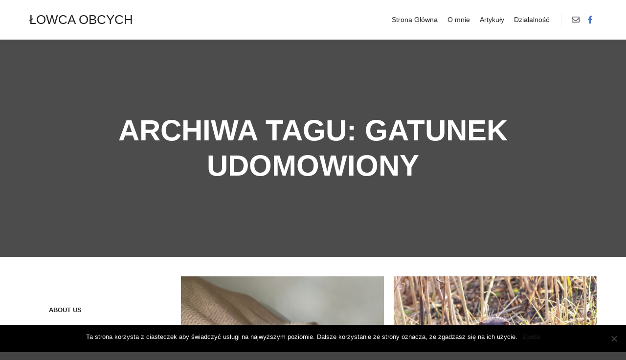

--- FILE ---
content_type: text/html; charset=UTF-8
request_url: https://lowcaobcych.pl/tag/gatunek-udomowiony/
body_size: 10917
content:
<!DOCTYPE html>
<!--[if IE 9]>    <html class="no-js lt-ie10" lang="pl-PL"> <![endif]-->
<!--[if gt IE 9]><!--> <html class="no-js" lang="pl-PL"> <!--<![endif]-->
<head>

<meta charset="UTF-8" />
<meta name="viewport" content="width=device-width,initial-scale=1" />
<meta http-equiv="X-UA-Compatible" content="IE=edge">
<link rel="profile" href="https://gmpg.org/xfn/11" />
<title>gatunek udomowiony &#8211; Łowca Obcych</title>
<meta name='robots' content='max-image-preview:large' />
<link rel='dns-prefetch' href='//s.w.org' />
<link rel="alternate" type="application/rss+xml" title="Łowca Obcych &raquo; Kanał z wpisami" href="https://lowcaobcych.pl/feed/" />
<link rel="alternate" type="application/rss+xml" title="Łowca Obcych &raquo; Kanał z komentarzami" href="https://lowcaobcych.pl/comments/feed/" />
<link rel="alternate" type="application/rss+xml" title="Łowca Obcych &raquo; Kanał z wpisami otagowanymi jako gatunek udomowiony" href="https://lowcaobcych.pl/tag/gatunek-udomowiony/feed/" />
		<script type="text/javascript">
			window._wpemojiSettings = {"baseUrl":"https:\/\/s.w.org\/images\/core\/emoji\/13.1.0\/72x72\/","ext":".png","svgUrl":"https:\/\/s.w.org\/images\/core\/emoji\/13.1.0\/svg\/","svgExt":".svg","source":{"concatemoji":"https:\/\/lowcaobcych.pl\/wp-includes\/js\/wp-emoji-release.min.js?ver=5.8.2"}};
			!function(e,a,t){var n,r,o,i=a.createElement("canvas"),p=i.getContext&&i.getContext("2d");function s(e,t){var a=String.fromCharCode;p.clearRect(0,0,i.width,i.height),p.fillText(a.apply(this,e),0,0);e=i.toDataURL();return p.clearRect(0,0,i.width,i.height),p.fillText(a.apply(this,t),0,0),e===i.toDataURL()}function c(e){var t=a.createElement("script");t.src=e,t.defer=t.type="text/javascript",a.getElementsByTagName("head")[0].appendChild(t)}for(o=Array("flag","emoji"),t.supports={everything:!0,everythingExceptFlag:!0},r=0;r<o.length;r++)t.supports[o[r]]=function(e){if(!p||!p.fillText)return!1;switch(p.textBaseline="top",p.font="600 32px Arial",e){case"flag":return s([127987,65039,8205,9895,65039],[127987,65039,8203,9895,65039])?!1:!s([55356,56826,55356,56819],[55356,56826,8203,55356,56819])&&!s([55356,57332,56128,56423,56128,56418,56128,56421,56128,56430,56128,56423,56128,56447],[55356,57332,8203,56128,56423,8203,56128,56418,8203,56128,56421,8203,56128,56430,8203,56128,56423,8203,56128,56447]);case"emoji":return!s([10084,65039,8205,55357,56613],[10084,65039,8203,55357,56613])}return!1}(o[r]),t.supports.everything=t.supports.everything&&t.supports[o[r]],"flag"!==o[r]&&(t.supports.everythingExceptFlag=t.supports.everythingExceptFlag&&t.supports[o[r]]);t.supports.everythingExceptFlag=t.supports.everythingExceptFlag&&!t.supports.flag,t.DOMReady=!1,t.readyCallback=function(){t.DOMReady=!0},t.supports.everything||(n=function(){t.readyCallback()},a.addEventListener?(a.addEventListener("DOMContentLoaded",n,!1),e.addEventListener("load",n,!1)):(e.attachEvent("onload",n),a.attachEvent("onreadystatechange",function(){"complete"===a.readyState&&t.readyCallback()})),(n=t.source||{}).concatemoji?c(n.concatemoji):n.wpemoji&&n.twemoji&&(c(n.twemoji),c(n.wpemoji)))}(window,document,window._wpemojiSettings);
		</script>
		<style type="text/css">
img.wp-smiley,
img.emoji {
	display: inline !important;
	border: none !important;
	box-shadow: none !important;
	height: 1em !important;
	width: 1em !important;
	margin: 0 .07em !important;
	vertical-align: -0.1em !important;
	background: none !important;
	padding: 0 !important;
}
</style>
	<link rel='stylesheet' id='wp-block-library-css'  href='https://lowcaobcych.pl/wp-includes/css/dist/block-library/style.min.css?ver=5.8.2' type='text/css' media='all' />
<link rel='stylesheet' id='gutenberg-pdfjs-css'  href='https://lowcaobcych.pl/wp-content/plugins/pdfjs-viewer-shortcode/inc/../blocks/dist/style.css?ver=2.1.7' type='text/css' media='all' />
<link rel='stylesheet' id='cookie-notice-front-css'  href='https://lowcaobcych.pl/wp-content/plugins/cookie-notice/css/front.min.css?ver=2.4.18' type='text/css' media='all' />
<link rel='stylesheet' id='quiz-maker-css'  href='https://lowcaobcych.pl/wp-content/plugins/quiz-maker/public/css/quiz-maker-public.css?ver=6.3.4.0' type='text/css' media='all' />
<link rel='stylesheet' id='dashicons-css'  href='https://lowcaobcych.pl/wp-includes/css/dashicons.min.css?ver=5.8.2' type='text/css' media='all' />
<link rel='stylesheet' id='jquery-lightgallery-css'  href='https://lowcaobcych.pl/wp-content/themes/rife-free/js/light-gallery/css/lightgallery.min.css?ver=1.6.9' type='text/css' media='all' />
<link rel='stylesheet' id='font-awesome-css'  href='https://lowcaobcych.pl/wp-content/plugins/elementor/assets/lib/font-awesome/css/font-awesome.min.css?ver=4.7.0' type='text/css' media='all' />
<link rel='stylesheet' id='a13-icomoon-css'  href='https://lowcaobcych.pl/wp-content/themes/rife-free/css/icomoon.css?ver=2.4.7' type='text/css' media='all' />
<link rel='stylesheet' id='a13-main-style-css'  href='https://lowcaobcych.pl/wp-content/themes/rife-free/style.css?ver=2.4.7' type='text/css' media='all' />
<link rel='stylesheet' id='a13-user-css-css'  href='https://lowcaobcych.pl/wp-content/uploads/apollo13_framework_files/css/user.css?ver=2.4.7_1724016916' type='text/css' media='all' />
<link rel='stylesheet' id='font-awesome-5-all-css'  href='https://lowcaobcych.pl/wp-content/plugins/elementor/assets/lib/font-awesome/css/all.min.css?ver=3.6.6' type='text/css' media='all' />
<link rel='stylesheet' id='font-awesome-4-shim-css'  href='https://lowcaobcych.pl/wp-content/plugins/elementor/assets/lib/font-awesome/css/v4-shims.min.css?ver=3.6.6' type='text/css' media='all' />
<script type='text/javascript' src='https://lowcaobcych.pl/wp-includes/js/jquery/jquery.min.js?ver=3.6.0' id='jquery-core-js'></script>
<script type='text/javascript' src='https://lowcaobcych.pl/wp-includes/js/jquery/jquery-migrate.min.js?ver=3.3.2' id='jquery-migrate-js'></script>
<script type='text/javascript' id='cookie-notice-front-js-before'>
var cnArgs = {"ajaxUrl":"https:\/\/lowcaobcych.pl\/wp-admin\/admin-ajax.php","nonce":"0acdd9cb25","hideEffect":"fade","position":"bottom","onScroll":true,"onScrollOffset":200,"onClick":false,"cookieName":"cookie_notice_accepted","cookieTime":2592000,"cookieTimeRejected":2592000,"globalCookie":false,"redirection":false,"cache":false,"revokeCookies":false,"revokeCookiesOpt":"automatic"};
</script>
<script type='text/javascript' src='https://lowcaobcych.pl/wp-content/plugins/cookie-notice/js/front.min.js?ver=2.4.18' id='cookie-notice-front-js'></script>
<script type='text/javascript' src='https://lowcaobcych.pl/wp-content/plugins/elementor/assets/lib/font-awesome/js/v4-shims.min.js?ver=3.6.6' id='font-awesome-4-shim-js'></script>
<link rel="https://api.w.org/" href="https://lowcaobcych.pl/wp-json/" /><link rel="alternate" type="application/json" href="https://lowcaobcych.pl/wp-json/wp/v2/tags/324" /><link rel="EditURI" type="application/rsd+xml" title="RSD" href="https://lowcaobcych.pl/xmlrpc.php?rsd" />
<link rel="wlwmanifest" type="application/wlwmanifest+xml" href="https://lowcaobcych.pl/wp-includes/wlwmanifest.xml" /> 
<script type='text/javascript'>
/* <![CDATA[ */
var VPData = {"__":{"couldnt_retrieve_vp":"Couldn't retrieve Visual Portfolio ID.","pswp_close":"Close (Esc)","pswp_share":"Share","pswp_fs":"Toggle fullscreen","pswp_zoom":"Zoom in\/out","pswp_prev":"Previous (arrow left)","pswp_next":"Next (arrow right)","pswp_share_fb":"Share on Facebook","pswp_share_tw":"Tweet","pswp_share_pin":"Pin it","fancybox_close":"Close","fancybox_next":"Next","fancybox_prev":"Previous","fancybox_error":"The requested content cannot be loaded. <br \/> Please try again later.","fancybox_play_start":"Start slideshow","fancybox_play_stop":"Pause slideshow","fancybox_full_screen":"Full screen","fancybox_thumbs":"Thumbnails","fancybox_download":"Download","fancybox_share":"Share","fancybox_zoom":"Zoom"},"settingsPopupGallery":{"enable_on_wordpress_images":false,"vendor":"fancybox","deep_linking":false,"deep_linking_url_to_share_images":false,"show_arrows":true,"show_counter":true,"show_zoom_button":true,"show_fullscreen_button":true,"show_share_button":true,"show_close_button":true,"show_thumbs":true,"show_download_button":false,"show_slideshow":false,"click_to_zoom":true},"screenSizes":[320,576,768,992,1200]};
/* ]]> */
</script>
<script type="text/javascript">
// <![CDATA[
(function(){
    var docElement = document.documentElement,
        className = docElement.className;
    // Change `no-js` to `js`
    var reJS = new RegExp('(^|\\s)no-js( |\\s|$)');
    //space as literal in second capturing group cause there is strange situation when \s is not catched on load when other plugins add their own classes
    className = className.replace(reJS, '$1js$2');
    docElement.className = className;
})();
// ]]>
</script><style type="text/css">.broken_link, a.broken_link {
	text-decoration: line-through;
}</style>        <style type="text/css">
            /* If html does not have either class, do not show lazy loaded images. */
            html:not(.vp-lazyload-enabled):not(.js) .vp-lazyload {
                display: none;
            }
        </style>
        <script>
            document.documentElement.classList.add(
                'vp-lazyload-enabled'
            );
        </script>
        <link rel="icon" href="https://lowcaobcych.pl/wp-content/uploads/2022/01/cropped-lowcaobcych-1-32x32.jpg" sizes="32x32" />
<link rel="icon" href="https://lowcaobcych.pl/wp-content/uploads/2022/01/cropped-lowcaobcych-1-192x192.jpg" sizes="192x192" />
<link rel="apple-touch-icon" href="https://lowcaobcych.pl/wp-content/uploads/2022/01/cropped-lowcaobcych-1-180x180.jpg" />
<meta name="msapplication-TileImage" content="https://lowcaobcych.pl/wp-content/uploads/2022/01/cropped-lowcaobcych-1-270x270.jpg" />
		<style type="text/css" id="wp-custom-css">
			body:not(.elementor-editor-active) .elementor-menu-anchor:before {
content: “”;
display:block;
height: 50%; 
margin: -50% 0 0; 
visibility: hidden;
pointer-events: none;
}

.tag-links {
display: none;
}		</style>
		<style type="text/css">/** Mega Menu CSS: fs **/</style>
</head>

<body data-rsssl=1 id="top" class="archive tag tag-gatunek-udomowiony tag-324 cookies-not-set header-horizontal site-layout-full posts-list elementor-default elementor-kit-11570" itemtype="https://schema.org/Blog" itemscope>
        <script>
            (function($) {
                if (!$('.elementor-page').length) {
                    return;
                }

                function addDataAttribute($items) {
                    $items.find('.vp-portfolio__item a:not([data-elementor-open-lightbox])').each(function () {
                        if (/\.(png|jpe?g|gif|svg|webp)(\?.*)?$/i.test(this.href)) {
                            this.dataset.elementorOpenLightbox = 'no';
                        }
                    });
                }

                $(document).on('init.vpf', function(event, vpObject) {
                    if ('vpf' !== event.namespace) {
                        return;
                    }

                    addDataAttribute(vpObject.$item);
                });
                $(document).on('addItems.vpf', function(event, vpObject, $items) {
                    if ('vpf' !== event.namespace) {
                        return;
                    }

                    addDataAttribute($items);
                });
            })(window.jQuery);
        </script>
        <div class="whole-layout">
<div id="preloader" class="dots onReady">
    <div class="preload-content">
        <div class="preloader-animation">				<div class='dots-loading'>
					<div class='bullet'></div>
					<div class='bullet'></div>
					<div class='bullet'></div>
					<div class='bullet'></div>
				</div>
				</div>
        <a class="skip-preloader a13icon-cross" href="#"></a>
    </div>
</div>
                <div class="page-background to-move"></div>
        <header id="header" class="to-move a13-horizontal header-type-one_line a13-normal-variant header-variant-one_line narrow no-tools sticky-no-hiding" itemtype="https://schema.org/WPHeader" itemscope>
	<div class="head">
		<div class="logo-container" itemtype="https://schema.org/Organization" itemscope><a class="logo normal-logo text-logo" href="https://lowcaobcych.pl/" title="Łowca Obcych" rel="home" itemprop="url">ŁOWCA OBCYCH</a></div>
		<nav id="access" class="navigation-bar" itemtype="https://schema.org/SiteNavigationElement" itemscope><!-- this element is need in HTML even if menu is disabled -->
							<div class="menu-container"><ul id="menu-lowca-obcych" class="top-menu opener-icons-on"><li id="menu-item-11973" class="menu-item menu-item-type-post_type menu-item-object-page menu-item-home menu-item-11973 normal-menu"><a href="https://lowcaobcych.pl/"><span>Strona Główna</span></a></li>
<li id="menu-item-12834" class="menu-item menu-item-type-post_type menu-item-object-page menu-item-12834 normal-menu"><a href="https://lowcaobcych.pl/o-mnie/"><span>O mnie</span></a></li>
<li id="menu-item-11998" class="menu-item menu-item-type-post_type menu-item-object-page menu-item-11998 normal-menu"><a href="https://lowcaobcych.pl/artykuly/"><span>Artykuły</span></a></li>
<li id="menu-item-19897" class="menu-item menu-item-type-post_type menu-item-object-page menu-item-19897 normal-menu"><a href="https://lowcaobcych.pl/dzialalnosc/"><span>Działalność</span></a></li>
</ul></div>					</nav>
		<!-- #access -->
		<div id="header-tools" class=" icons-0 only-menu"><button id="mobile-menu-opener" class="a13icon-menu tool" title="Menu główne"><span class="screen-reader-text">Menu główne</span></button></div>		<div class="socials icons-only color black_hover hide_on_mobile"><a target="_blank" href="mailto:rafal.maciaszek@lowcaobcych.pl" class="a13_soc-mailto fa fa-envelope-o"></a><a target="_blank" href="http://www.facebook.com/LowcaObcych" class="a13_soc-facebook fa fa-facebook"></a></div>	</div>
	</header>
    <div id="mid" class="to-move layout-full_fixed layout-no-edge layout-fixed with-sidebar left-sidebar"><header class="title-bar a13-parallax outside title_bar_variant_centered title_bar_width_full has-effect" data-a13-parallax-type="bt" data-a13-parallax-speed="1"><div class="overlay-color"><div class="in"><div class="titles"><h1 class="page-title entry-title" itemprop="headline">Archiwa tagu: <span>gatunek udomowiony</span></h1></div></div></div></header>

		<article id="content" class="clearfix">
			<div class="content-limiter">
				<div id="col-mask">
					<div class="content-box lazy-load-on">
						<div class="bricks-frame posts-bricks posts-bricks-1  posts_vertical_no_padding posts-columns-2"><div class="posts-grid-container" data-lazy-load="1" data-lazy-load-mode="button" data-margin="20"><div class="grid-master"></div><div id="post-17124" class="archive-item w1 post-17124 post type-post status-publish format-standard has-post-thumbnail category-gatunki-obce category-inwazyjne-gatunki-obce tag-domestic-cat tag-env-ias-team tag-european-strategy-on-invasive-alien-species tag-europejska-strategia-ds-igo tag-felis-catus tag-gatunek-obcy tag-gatunek-udomowiony tag-inwazyjny-gatunek-obcy tag-inwazyjny-gatunek-obcy-stwarzajacy-zagrozenie-dla-polski tag-inwazyjny-gatunek-obcy-stwarzajacy-zagrozenie-dla-unii tag-konwencja-bernenska tag-konwencja-o-roznorodnosci-biologicznej tag-kot-domowy tag-koty-wlascicielskie tag-koty-wolno-zyjace tag-koty-wychodzace tag-koty-zdziczale tag-udomowienie-zwierzat tag-ustawa-o-gatunkach-obcych tag-ustawa-o-ochronie-zwierzat tag-zespol-ds-igo-przy-komisji-europejskiej tag-zwierzeta-bezdomne tag-zwierzeta-domowe tag-zwierzeta-dzikie tag-zwierzeta-udomowione tag-zwierzeta-zdziczale" data-category-36="1" data-category-37="1" itemtype="https://schema.org/CreativeWork" itemscope><div class="item-image post-media"><a href="https://lowcaobcych.pl/kot/"><img width="515" src="https://lowcaobcych.pl/wp-content/uploads/apollo13_images/Obraz1-7bdrfbqyajunh11dax69n7euuinke4i2si.jpg" class="attachment-515x0x1xx90 size-515x0x1xx90 wp-post-image" alt="" loading="lazy" itemprop="image" /></a></div>
<div class="formatter">
    <div class="real-content hentry">

        <div class="post-meta"><time class="entry-date published updated" datetime="2023-12-12T17:29:08+01:00" itemprop="datePublished">12 grudnia 2023</time> </div><h2 class="post-title entry-title" itemprop="headline"><a href="https://lowcaobcych.pl/kot/" itemprop="url">O kotach inwazyjnych i wolno żyjących</a></h2>
        <div class="entry-summary" itemprop="text">
        <p>inwazyjny gatunek obcy Felis catuskot domowy fot.&nbsp;Rafał Maciaszek O&nbsp;KOTACH INWAZYJNYCH&hellip;</p>
<p> <a class="more-link" href="https://lowcaobcych.pl/kot/">Czytaj dalej</a></p>        </div>

        <div class="clear"></div>

                
    </div>
</div></div><div id="post-13504" class="archive-item w1 post-13504 post type-post status-publish format-standard has-post-thumbnail category-gatunki-obce category-inwazyjne-gatunki-obce tag-aleksandretta-obrozna tag-alopochen-aegyptiacus tag-ameiurus-melas tag-ameiurus-nebulosus tag-axis-axis tag-azolla-drobna tag-azolla-karolinska tag-babka-bycza tag-barszcz-mantegazziego tag-barszcz-perski tag-barszcz-sosnowskiego tag-bass-sloneczny tag-bilbil-czerwonoplamy tag-bioroznorodnosc tag-bozodrzew-gruczolowaty tag-burunduk tag-canis-aureus tag-canis-familiaris tag-channa-argus tag-chelydra-serpentina tag-cyprinus-carpio tag-czebaczek-amurski tag-faxonius-limosus tag-faxonius-rusticus tag-faxonius-virilis tag-felis-catus tag-fundulus-heteroclitus tag-gambusia-holbrooki tag-gambuzja-kropkowana tag-gambuzja-pospolita tag-gatunek-kryptogeniczny tag-gatunek-obcy tag-gatunek-rodzimy tag-gatunek-udomowiony tag-gatunki-obce tag-gatunki-zakazane tag-gesiowka-egipska tag-graptemys-pseudogeographica tag-gymnocoronis-spilanthoides tag-gymnokoronis-debolistny tag-heracleum-persicum tag-ibis-czczony tag-igo tag-igo-pl tag-igo-stwarzajacy-zagrozenie-dla-polski tag-igo-stwarzajacy-zagrozenie-dla-unii tag-igo-ue tag-impatiens-glandulifera tag-inwazja-obcych tag-inwazyjne-gatunki-obce tag-inwazyjny-gatunek-obcy tag-jelen-aksis tag-kabomba-karolinska tag-karp tag-koati tag-konwencja-bernenska tag-konwencja-o-roznorodnosci-biologicznej tag-kot-domowy tag-lagarosyfon-wielki tag-lampropeltis-getula tag-lancetoglow-krolewski tag-lepomis-gibbosus tag-lithobates-catesbeianus tag-majna-brunatna tag-mundzak tag-myocastor-coypus tag-myriophyllum-aquaticum tag-nasua-nasua tag-nawloc-kanadyjska tag-neogobius-melanostomus tag-niecierpek-gruczolowaty tag-nizszy-takson tag-nutria tag-odmiana tag-oxyura-jamaicensis tag-pacifastacus-leniusculus tag-perccottus-glenii tag-pies-domowy tag-pistia-rozetkowa tag-pistia-stratiotes tag-platana-szponiasta tag-procambarus-clarkii tag-procambarus-fallax tag-procambarus-virginalis tag-przydenka-zebrowata tag-pseudorasbora-parva tag-psittacula-krameri tag-pycnonotus-cafer tag-rak-amerykanski tag-rak-luizjanski tag-rak-marmurkowy tag-rak-pregowany tag-rak-pregowaty tag-rak-sygnalowy tag-rasa tag-rdestowiec-ostrokonczysty tag-reynoutria-japonica tag-roznorodnosc-biologiczna tag-salvinia-adnata tag-salvinia-molesta tag-salwinia-uciazliwa tag-sciurus-carolinensis tag-sciurus-niger tag-solenopsis-geminata tag-solenopsis-invicta tag-solenopsis-richteri tag-solidago-canadensis tag-sterniczka-jamajska tag-sumik-czarny tag-sumik-karlowaty tag-sumik-koralowy tag-szakal-zlocisty tag-tamias-sibiricus tag-threskiornis-aethiopicus tag-trachemys-scripta tag-trawianka tag-trojesc-amerykanska tag-uslugi-ekosystemowe tag-uwolnienie tag-wakrota-jaskrowata tag-wasmannia-auropunctata tag-wiewiorka-czarna tag-wiewiorka-szara tag-wprowadzenie tag-wywlocznik-brazylijski tag-xenopus-laevis tag-zaba-ryczaca tag-zasieg-naturalny tag-zolw-czerwonolicy tag-zolw-jaszczurowaty tag-zolw-ostrogrzbiety tag-zolw-ozdobny tag-zolw-zoltobrzuchy tag-zolw-zoltolicy" data-category-36="1" data-category-37="1" itemtype="https://schema.org/CreativeWork" itemscope><div class="item-image post-media"><a href="https://lowcaobcych.pl/obcy/"><img width="515" src="https://lowcaobcych.pl/wp-content/uploads/apollo13_images/norkamini-7amqn1m5eyv55yxppqmooyj60q2n98zzj6.jpg" class="attachment-515x0x1xx90 size-515x0x1xx90 wp-post-image" alt="" loading="lazy" itemprop="image" /></a></div>
<div class="formatter">
    <div class="real-content hentry">

        <div class="post-meta"><time class="entry-date published updated" datetime="2022-10-06T15:48:15+02:00" itemprop="datePublished">6 października 2022</time> </div><h2 class="post-title entry-title" itemprop="headline"><a href="https://lowcaobcych.pl/obcy/" itemprop="url">Gatunek obcy nie taki obcy</a></h2>
        <div class="entry-summary" itemprop="text">
        <p>inwazyjny gatunek obcy Neogale visonwizon amerykański fot.&nbsp;Sławek Rubacha Gatunek obcy&hellip;</p>
<p> <a class="more-link" href="https://lowcaobcych.pl/obcy/">Czytaj dalej</a></p>        </div>

        <div class="clear"></div>

                
    </div>
</div></div></div></div>						<div class="clear"></div>

								<span class="result-count">
	2/2</span>
		
					</div>
					<aside id="secondary" class="widget-area" role="complementary" itemtype="https://schema.org/WPSideBar" itemscope><div id="text-8" class="widget widget_text"><h3 class="title"><span>About Us</span></h3>			<div class="textwidget">Nulla laoreet vestibulum turpis non finibus. Proin interdum a&nbsp;tortor sit amet mollis. Maecenas sollicitudin accumsan enim, ut&nbsp;aliquet risus.</div>
		</div><div id="a13-social-icons-10" class="widget widget_a13_social_icons"><div class="socials icons-only black black_hover"><a target="_blank" href="mailto:rafal.maciaszek@lowcaobcych.pl" class="a13_soc-mailto fa fa-envelope-o"></a><a target="_blank" href="http://www.facebook.com/LowcaObcych" class="a13_soc-facebook fa fa-facebook"></a></div></div><div id="recent-posts-2" class="widget widget_recent_posts widget_about_posts"><h3 class="title"><span>Ostatnie wpisy</span></h3><div class="item"><a class="post-title" href="https://lowcaobcych.pl/hubertus/" title="Odłów sumika karłowatego i raka marmurkowego w stawach Hubertus w Katowicach">Odłów sumika karłowatego i raka marmurkowego w stawach Hubertus w Katowicach</a><time class="entry-date published updated" datetime="2025-11-09T19:51:58+01:00" itemprop="datePublished">9 listopada 2025</time> </div><div class="item"><a class="post-title" href="https://lowcaobcych.pl/stawkoziorozca/" title="Odłów inwazyjnych raków i ryb w Stawie Koziorożca w Warszawie">Odłów inwazyjnych raków i ryb w Stawie Koziorożca w Warszawie</a><time class="entry-date published updated" datetime="2025-10-27T07:46:15+01:00" itemprop="datePublished">27 października 2025</time> </div><div class="item"><a class="post-title" href="https://lowcaobcych.pl/jeziorkoczerniakowskie/" title="Odłów inwazyjnych raków i ryb w Jeziorku Czerniakowskim">Odłów inwazyjnych raków i ryb w Jeziorku Czerniakowskim</a><time class="entry-date published updated" datetime="2025-10-10T18:49:57+02:00" itemprop="datePublished">10 października 2025</time> </div><div class="item"><a class="post-title" href="https://lowcaobcych.pl/kanalpiaseczynski/" title="Odłów sumika karłowatego i raka pręgowatego w Kanale Piaseczyńskim">Odłów sumika karłowatego i raka pręgowatego w Kanale Piaseczyńskim</a><time class="entry-date published updated" datetime="2025-10-08T15:07:57+02:00" itemprop="datePublished">8 października 2025</time> </div><div class="item"><a class="post-title" href="https://lowcaobcych.pl/odlawiamyzolwie/" title="odławiamyżółwie">odławiamyżółwie</a><time class="entry-date published updated" datetime="2025-08-26T16:46:52+02:00" itemprop="datePublished">26 sierpnia 2025</time> </div></div><div id="categories-2" class="widget widget_categories"><h3 class="title"><span>Kategorie</span></h3>
			<ul>
					<li class="cat-item cat-item-538"><a href="https://lowcaobcych.pl/category/azyle-dla-zwierzat/">Azyle dla zwierząt</a>
</li>
	<li class="cat-item cat-item-1"><a href="https://lowcaobcych.pl/category/bez-kategorii/">Bez kategorii</a>
</li>
	<li class="cat-item cat-item-482"><a href="https://lowcaobcych.pl/category/dania-roslinne/">Dania roślinne</a>
</li>
	<li class="cat-item cat-item-481"><a href="https://lowcaobcych.pl/category/dania-z-ryb/">Dania z ryb</a>
</li>
	<li class="cat-item cat-item-539"><a href="https://lowcaobcych.pl/category/dzialania-zaradcze/">Działania zaradcze</a>
</li>
	<li class="cat-item cat-item-36"><a href="https://lowcaobcych.pl/category/gatunki-obce/">Gatunki obce</a>
</li>
	<li class="cat-item cat-item-37"><a href="https://lowcaobcych.pl/category/inwazyjne-gatunki-obce/">Inwazyjne gatunki obce</a>
</li>
	<li class="cat-item cat-item-248"><a href="https://lowcaobcych.pl/category/kraby/">Kraby</a>
</li>
	<li class="cat-item cat-item-100"><a href="https://lowcaobcych.pl/category/malze/">Małże</a>
</li>
	<li class="cat-item cat-item-101"><a href="https://lowcaobcych.pl/category/raki/">raki</a>
</li>
	<li class="cat-item cat-item-95"><a href="https://lowcaobcych.pl/category/ryby/">Ryby</a>
</li>
	<li class="cat-item cat-item-44"><a href="https://lowcaobcych.pl/category/ryby-genetycznie-modyfikowane/">Ryby Genetycznie Modyfikowane</a>
</li>
	<li class="cat-item cat-item-94"><a href="https://lowcaobcych.pl/category/ryby-sztucznie-barwione/">Ryby sztucznie barwione</a>
</li>
	<li class="cat-item cat-item-93"><a href="https://lowcaobcych.pl/category/slimaki-pomacea/">Ślimaki Pomacea</a>
</li>
			</ul>

			</div><div id="meta-2" class="widget widget_meta"><h3 class="title"><span>Meta</span></h3>
		<ul>
						<li><a href="https://lowcaobcych.pl/wp-login.php">Zaloguj się</a></li>
			<li><a href="https://lowcaobcych.pl/feed/">Kanał wpisów</a></li>
			<li><a href="https://lowcaobcych.pl/comments/feed/">Kanał komentarzy</a></li>

			<li><a href="https://pl.wordpress.org/">WordPress.org</a></li>
		</ul>

		</div><div id="tag_cloud-4" class="widget widget_tag_cloud"><h3 class="title"><span>Tagi</span></h3><div class="tagcloud"><a href="https://lowcaobcych.pl/tag/aktywny-odlow-reka-i-podbierakiem/" class="tag-cloud-link tag-link-497 tag-link-position-1" style="font-size: 14.447368421053pt;" aria-label="aktywny odłów ręką i podbierakiem (8 elementów)">aktywny odłów ręką i podbierakiem</a>
<a href="https://lowcaobcych.pl/tag/akwakultura/" class="tag-cloud-link tag-link-34 tag-link-position-2" style="font-size: 15.368421052632pt;" aria-label="akwakultura (9 elementów)">akwakultura</a>
<a href="https://lowcaobcych.pl/tag/akwarystyka/" class="tag-cloud-link tag-link-45 tag-link-position-3" style="font-size: 15.368421052632pt;" aria-label="Akwarystyka (9 elementów)">Akwarystyka</a>
<a href="https://lowcaobcych.pl/tag/ameiurus-nebulosus/" class="tag-cloud-link tag-link-97 tag-link-position-4" style="font-size: 9.8421052631579pt;" aria-label="Ameiurus nebulosus (4 elementy)">Ameiurus nebulosus</a>
<a href="https://lowcaobcych.pl/tag/bass-sloneczny/" class="tag-cloud-link tag-link-85 tag-link-position-5" style="font-size: 11.315789473684pt;" aria-label="bass słoneczny (5 elementów)">bass słoneczny</a>
<a href="https://lowcaobcych.pl/tag/czebaczek-amurski/" class="tag-cloud-link tag-link-42 tag-link-position-6" style="font-size: 14.447368421053pt;" aria-label="czebaczek amurski (8 elementów)">czebaczek amurski</a>
<a href="https://lowcaobcych.pl/tag/dzialania-zaradcze/" class="tag-cloud-link tag-link-485 tag-link-position-7" style="font-size: 15.368421052632pt;" aria-label="działania zaradcze (9 elementów)">działania zaradcze</a>
<a href="https://lowcaobcych.pl/tag/dzuma-racza/" class="tag-cloud-link tag-link-104 tag-link-position-8" style="font-size: 11.315789473684pt;" aria-label="dżuma racza (5 elementów)">dżuma racza</a>
<a href="https://lowcaobcych.pl/tag/faxonius-limosus/" class="tag-cloud-link tag-link-106 tag-link-position-9" style="font-size: 13.526315789474pt;" aria-label="faxonius limosus (7 elementów)">faxonius limosus</a>
<a href="https://lowcaobcych.pl/tag/gatunek-obcy/" class="tag-cloud-link tag-link-33 tag-link-position-10" style="font-size: 9.8421052631579pt;" aria-label="gatunek obcy (4 elementy)">gatunek obcy</a>
<a href="https://lowcaobcych.pl/tag/gatunki-obce/" class="tag-cloud-link tag-link-46 tag-link-position-11" style="font-size: 12.605263157895pt;" aria-label="Gatunki obce (6 elementów)">Gatunki obce</a>
<a href="https://lowcaobcych.pl/tag/gesiowka-egipska/" class="tag-cloud-link tag-link-264 tag-link-position-12" style="font-size: 9.8421052631579pt;" aria-label="gęsiówka egipska (4 elementy)">gęsiówka egipska</a>
<a href="https://lowcaobcych.pl/tag/igo/" class="tag-cloud-link tag-link-254 tag-link-position-13" style="font-size: 17.394736842105pt;" aria-label="IGO (12 elementów)">IGO</a>
<a href="https://lowcaobcych.pl/tag/igo-stwarzajacy-zagrozenie-dla-unii/" class="tag-cloud-link tag-link-335 tag-link-position-14" style="font-size: 12.605263157895pt;" aria-label="IGO stwarzający zagrożenie dla Unii (6 elementów)">IGO stwarzający zagrożenie dla Unii</a>
<a href="https://lowcaobcych.pl/tag/inwazyjne-gatunki-obce/" class="tag-cloud-link tag-link-47 tag-link-position-15" style="font-size: 22pt;" aria-label="Inwazyjne gatunki obce (22 elementy)">Inwazyjne gatunki obce</a>
<a href="https://lowcaobcych.pl/tag/inwazyjny-gatunek-obcy/" class="tag-cloud-link tag-link-43 tag-link-position-16" style="font-size: 12.605263157895pt;" aria-label="inwazyjny gatunek obcy (6 elementów)">inwazyjny gatunek obcy</a>
<a href="https://lowcaobcych.pl/tag/inwazyjny-gatunek-obcy-stwarzajacy-zagrozenie-dla-polski/" class="tag-cloud-link tag-link-528 tag-link-position-17" style="font-size: 9.8421052631579pt;" aria-label="inwazyjny gatunek obcy stwarzający zagrożenie dla Polski (4 elementy)">inwazyjny gatunek obcy stwarzający zagrożenie dla Polski</a>
<a href="https://lowcaobcych.pl/tag/inwazyjny-gatunek-obcy-stwarzajacy-zagrozenie-dla-unii/" class="tag-cloud-link tag-link-504 tag-link-position-18" style="font-size: 14.447368421053pt;" aria-label="inwazyjny gatunek obcy stwarzający zagrożenie dla Unii (8 elementów)">inwazyjny gatunek obcy stwarzający zagrożenie dla Unii</a>
<a href="https://lowcaobcych.pl/tag/karp/" class="tag-cloud-link tag-link-32 tag-link-position-19" style="font-size: 8pt;" aria-label="karp (3 elementy)">karp</a>
<a href="https://lowcaobcych.pl/tag/kontrola/" class="tag-cloud-link tag-link-494 tag-link-position-20" style="font-size: 11.315789473684pt;" aria-label="kontrola (5 elementów)">kontrola</a>
<a href="https://lowcaobcych.pl/tag/lepomis-gibbosus/" class="tag-cloud-link tag-link-86 tag-link-position-21" style="font-size: 9.8421052631579pt;" aria-label="Lepomis gibbosus (4 elementy)">Lepomis gibbosus</a>
<a href="https://lowcaobcych.pl/tag/ochrona-przyrody/" class="tag-cloud-link tag-link-491 tag-link-position-22" style="font-size: 9.8421052631579pt;" aria-label="ochrona przyrody (4 elementy)">ochrona przyrody</a>
<a href="https://lowcaobcych.pl/tag/odlowy-rakow/" class="tag-cloud-link tag-link-489 tag-link-position-23" style="font-size: 9.8421052631579pt;" aria-label="odłowy raków (4 elementy)">odłowy raków</a>
<a href="https://lowcaobcych.pl/tag/odlow-w-pulapki/" class="tag-cloud-link tag-link-498 tag-link-position-24" style="font-size: 13.526315789474pt;" aria-label="odłów w pułapki (7 elementów)">odłów w pułapki</a>
<a href="https://lowcaobcych.pl/tag/orconectes-limosus/" class="tag-cloud-link tag-link-146 tag-link-position-25" style="font-size: 9.8421052631579pt;" aria-label="Orconectes limosus (4 elementy)">Orconectes limosus</a>
<a href="https://lowcaobcych.pl/tag/perccottus-glenii/" class="tag-cloud-link tag-link-98 tag-link-position-26" style="font-size: 9.8421052631579pt;" aria-label="Perccottus glenii (4 elementy)">Perccottus glenii</a>
<a href="https://lowcaobcych.pl/tag/procambarus-clarkii/" class="tag-cloud-link tag-link-72 tag-link-position-27" style="font-size: 12.605263157895pt;" aria-label="Procambarus clarkii (6 elementów)">Procambarus clarkii</a>
<a href="https://lowcaobcych.pl/tag/procambarus-virginalis/" class="tag-cloud-link tag-link-73 tag-link-position-28" style="font-size: 11.315789473684pt;" aria-label="Procambarus virginalis (5 elementów)">Procambarus virginalis</a>
<a href="https://lowcaobcych.pl/tag/pseudorasbora-parva/" class="tag-cloud-link tag-link-71 tag-link-position-29" style="font-size: 13.526315789474pt;" aria-label="Pseudorasbora parva (7 elementów)">Pseudorasbora parva</a>
<a href="https://lowcaobcych.pl/tag/rak-amerykanski/" class="tag-cloud-link tag-link-134 tag-link-position-30" style="font-size: 9.8421052631579pt;" aria-label="Rak amerykański (4 elementy)">Rak amerykański</a>
<a href="https://lowcaobcych.pl/tag/rak-luizjanski/" class="tag-cloud-link tag-link-50 tag-link-position-31" style="font-size: 13.526315789474pt;" aria-label="Rak luizjański (7 elementów)">Rak luizjański</a>
<a href="https://lowcaobcych.pl/tag/rak-marmurkowy/" class="tag-cloud-link tag-link-51 tag-link-position-32" style="font-size: 12.605263157895pt;" aria-label="Rak marmurkowy (6 elementów)">Rak marmurkowy</a>
<a href="https://lowcaobcych.pl/tag/rak-pregowaty/" class="tag-cloud-link tag-link-105 tag-link-position-33" style="font-size: 14.447368421053pt;" aria-label="rak pręgowaty (8 elementów)">rak pręgowaty</a>
<a href="https://lowcaobcych.pl/tag/rak-sygnalowy/" class="tag-cloud-link tag-link-102 tag-link-position-34" style="font-size: 11.315789473684pt;" aria-label="rak sygnałowy (5 elementów)">rak sygnałowy</a>
<a href="https://lowcaobcych.pl/tag/stawy-karpiowe/" class="tag-cloud-link tag-link-39 tag-link-position-35" style="font-size: 11.315789473684pt;" aria-label="stawy karpiowe (5 elementów)">stawy karpiowe</a>
<a href="https://lowcaobcych.pl/tag/sumik-karlowaty/" class="tag-cloud-link tag-link-96 tag-link-position-36" style="font-size: 11.315789473684pt;" aria-label="Sumik karłowaty (5 elementów)">Sumik karłowaty</a>
<a href="https://lowcaobcych.pl/tag/trachemys-scripta/" class="tag-cloud-link tag-link-256 tag-link-position-37" style="font-size: 12.605263157895pt;" aria-label="Trachemys scripta (6 elementów)">Trachemys scripta</a>
<a href="https://lowcaobcych.pl/tag/trawianka/" class="tag-cloud-link tag-link-99 tag-link-position-38" style="font-size: 11.315789473684pt;" aria-label="Trawianka (5 elementów)">Trawianka</a>
<a href="https://lowcaobcych.pl/tag/ustawa-o-gatunkach-obcych/" class="tag-cloud-link tag-link-486 tag-link-position-39" style="font-size: 9.8421052631579pt;" aria-label="ustawa o gatunkach obcych (4 elementy)">ustawa o gatunkach obcych</a>
<a href="https://lowcaobcych.pl/tag/warszawa/" class="tag-cloud-link tag-link-587 tag-link-position-40" style="font-size: 9.8421052631579pt;" aria-label="warszawa (4 elementy)">warszawa</a>
<a href="https://lowcaobcych.pl/tag/zolw-czerwonolicy/" class="tag-cloud-link tag-link-257 tag-link-position-41" style="font-size: 11.315789473684pt;" aria-label="żółw czerwonolicy (5 elementów)">żółw czerwonolicy</a>
<a href="https://lowcaobcych.pl/tag/zolw-ostrogrzbiety/" class="tag-cloud-link tag-link-295 tag-link-position-42" style="font-size: 9.8421052631579pt;" aria-label="żółw ostrogrzbiety (4 elementy)">żółw ostrogrzbiety</a>
<a href="https://lowcaobcych.pl/tag/zolw-ozdobny/" class="tag-cloud-link tag-link-255 tag-link-position-43" style="font-size: 13.526315789474pt;" aria-label="żółw ozdobny (7 elementów)">żółw ozdobny</a>
<a href="https://lowcaobcych.pl/tag/zolw-zoltobrzuchy/" class="tag-cloud-link tag-link-259 tag-link-position-44" style="font-size: 9.8421052631579pt;" aria-label="żółw żółtobrzuchy (4 elementy)">żółw żółtobrzuchy</a>
<a href="https://lowcaobcych.pl/tag/zolw-zoltolicy/" class="tag-cloud-link tag-link-258 tag-link-position-45" style="font-size: 9.8421052631579pt;" aria-label="żółw żółtolicy (4 elementy)">żółw żółtolicy</a></div>
</div><div class="clear"></div></aside>				</div>
			</div>
		</article>

			</div><!-- #mid -->

<footer id="footer" class="to-move narrow classic" itemtype="https://schema.org/WPFooter" itemscope>			<div class="foot-items">
				<div class="foot-content clearfix">
	                <div class="f-links"><div class="socials icons-only white color_hover"><a target="_blank" href="mailto:rafal.maciaszek@lowcaobcych.pl" class="a13_soc-mailto fa fa-envelope-o"></a><a target="_blank" href="http://www.facebook.com/LowcaObcych" class="a13_soc-facebook fa fa-facebook"></a></div></div><div class="foot-text">© 2024 <a href="https://lowcaobcych.pl">Łowca Obcych</a> by Rafał Maciaszek</div>				</div>
			</div>
		</footer>		<a href="#top" id="to-top" class="to-top fa fa-angle-up"></a>
		<div id="content-overlay" class="to-move"></div>
		
	</div><!-- .whole-layout -->
<style id='a13-posts-grid-1-inline-css' type='text/css'>
.posts-bricks-1{max-width:1050px}.posts-bricks-1 .posts-grid-container{margin-right:-20px}.rtl .posts-bricks-1 .posts-grid-container{margin-right:0;margin-left:-20px}.posts-bricks-1 .layout-fitRows .archive-item,.posts-bricks-1 .layout-masonry .archive-item{margin-bottom:20px}.posts-bricks-1.posts-columns-4 .archive-item,.posts-bricks-1.posts-columns-4 .grid-master{width:calc(25% - 20px)}.posts-bricks-1.posts-columns-4 .archive-item.w2{width:calc(50% - 20px)}.posts-bricks-1.posts-columns-4 .archive-item.w3{width:calc(75% - 20px)}.posts-bricks-1.posts-columns-3 .archive-item,.posts-bricks-1.posts-columns-3 .grid-master{width:calc(33.3333333% - 20px)}.posts-bricks-1.posts-columns-3 .archive-item.w2{width:calc(66.6666666% - 20px)}.posts-bricks-1.posts-columns-2 .archive-item,.posts-bricks-1.posts-columns-2 .grid-master{width:calc(50% - 20px)}.posts-bricks-1.posts-columns-1 .grid-master,.posts-bricks-1.posts-columns-1 .archive-item,.posts-bricks-1.posts-columns-2 .archive-item.w2,.posts-bricks-1.posts-columns-2 .archive-item.w3,.posts-bricks-1.posts-columns-2 .archive-item.w4,.posts-bricks-1.posts-columns-3 .archive-item.w3,.posts-bricks-1.posts-columns-3 .archive-item.w4,.posts-bricks-1.posts-columns-4 .archive-item.w4{width:calc(100% - 20px)}@media only screen and (max-width:1600px){.header-vertical .with-sidebar .posts-bricks-1.posts-columns-4 .archive-item,.header-vertical .with-sidebar .posts-bricks-1.posts-columns-4 .grid-master{width:calc(33.3333333% - 20px)}.header-vertical .with-sidebar .posts-bricks-1.posts-columns-4 .archive-item.w2{width:calc(66.6666666% - 20px)}.header-vertical .with-sidebar .posts-bricks-1.posts-columns-4 .archive-item.w3{width:calc(100% - 20px)}}@media only screen and (max-width:1279px){.posts-bricks-1.posts-columns-4 .archive-item,.posts-bricks-1.posts-columns-4 .grid-master{width:calc(33.3333333% - 20px)}.posts-bricks-1.posts-columns-4 .archive-item.w2{width:calc(66.6666666% - 20px)}.posts-bricks-1.posts-columns-4 .archive-item.w3{width:calc(100% - 20px)}.header-vertical .layout-fluid.with-sidebar .posts-bricks-1.posts-columns-4 .grid-master,.header-vertical .layout-fluid.with-sidebar .posts-bricks-1.posts-columns-4 .archive-item,.header-vertical .layout-fluid.with-sidebar .posts-bricks-1.posts-columns-4 .archive-item.w2,.header-vertical .layout-fluid.with-sidebar .posts-bricks-1.posts-columns-3 .grid-master,.header-vertical .layout-fluid.with-sidebar .posts-bricks-1.posts-columns-3 .archive-item{width:calc(50% - 20px)}.header-vertical .layout-fluid.with-sidebar .posts-columns-4 .archive-item.w3,.header-vertical .layout-fluid.with-sidebar .posts-columns-3 .archive-item.w2{width:calc(100% - 20px)}.header-vertical .with-sidebar .posts-bricks-1.posts-columns-4 .grid-master,.header-vertical .with-sidebar .posts-bricks-1.posts-columns-4 .archive-item,.header-vertical .with-sidebar .posts-bricks-1.posts-columns-4 .archive-item.w2,.header-vertical .with-sidebar .posts-bricks-1.posts-columns-3 .grid-master,.header-vertical .with-sidebar .posts-bricks-1.posts-columns-3 .archive-item{width:calc(50% - 20px)}.header-vertical .with-sidebar .posts-bricks-1.posts-columns-4 .archive-item.w3,.header-vertical .with-sidebar .posts-bricks-1.posts-columns-3 .archive-item.w2{width:calc(100% - 20px)}}@media only screen and (max-width:800px){#mid .posts-bricks-1.posts-columns-4 .archive-item,#mid .posts-bricks-1.posts-columns-4 .grid-master,#mid .posts-bricks-1.posts-columns-4 .archive-item.w2,#mid .posts-bricks-1.posts-columns-3 .archive-item,#mid .posts-bricks-1.posts-columns-3 .grid-master{width:calc(50% - 20px)}#mid .posts-bricks-1.posts-columns-4 .archive-item.w3,#mid .posts-bricks-1.posts-columns-3 .archive-item.w2{width:calc(100% - 20px)}}@media only screen and (max-width:480px){.posts-bricks-1 .posts-grid-container{margin-right:0}.rtl .posts-bricks-1 .posts-grid-container{margin-left:0}#mid .posts-bricks-1.posts-columns-4 .grid-master,#mid .posts-bricks-1.posts-columns-4 .archive-item,#mid .posts-bricks-1.posts-columns-4 .archive-item.w2,#mid .posts-bricks-1.posts-columns-4 .archive-item.w3,#mid .posts-bricks-1.posts-columns-4 .archive-item.w4,#mid .posts-bricks-1.posts-columns-3 .grid-master,#mid .posts-bricks-1.posts-columns-3 .archive-item,#mid .posts-bricks-1.posts-columns-3 .archive-item.w2,#mid .posts-bricks-1.posts-columns-3 .archive-item.w3,#mid .posts-bricks-1.posts-columns-2 .grid-master,#mid .posts-bricks-1.posts-columns-2 .archive-item,#mid .posts-bricks-1.posts-columns-2 .archive-item.w2,#mid .posts-bricks-1.posts-columns-1 .grid-master,#mid .posts-bricks-1.posts-columns-1 .archive-item{width:100%}}.posts-list .layout-full.with-sidebar .content-box,.posts-list .layout-full_fixed.with-sidebar .content-box,.posts-list .layout-full_padding.with-sidebar .content-box{margin-left:20px;width:calc(75% - 20px)}.posts-list .layout-full.right-sidebar .content-box,.posts-list .layout-full_fixed.right-sidebar .content-box,.posts-list .layout-full_padding.right-sidebar .content-box{margin-left:0;margin-right:20px}@media only screen and (min-width:1560px){.posts-list .layout-full.with-sidebar .content-box{width:calc(100% - 320px - 20px)}}@media only screen and (min-width:1640px){.posts-list .layout-full_padding.with-sidebar .content-box{width:calc(100% - 320px - 20px)}}@media only screen and (max-width:1400px) and (min-width:1025px){.posts-list .layout-full_padding.with-sidebar .content-box{width:calc(70% - 20px)}}@media only screen and (max-width:1320px) and (min-width:1025px){.posts-list .layout-full.with-sidebar .content-box{width:calc(70% - 20px)}}@media only screen and (max-width:1024px){.posts-list .layout-full.with-sidebar .content-box,.posts-list .layout-full_fixed.with-sidebar .content-box,.posts-list .layout-full_padding.with-sidebar .content-box{width:calc(70% - 20px)}}@media only screen and (max-width:768px){.posts-list .layout-full.with-sidebar .content-box,.posts-list .layout-full_fixed.with-sidebar .content-box,.posts-list .layout-full_padding.with-sidebar .content-box{width:auto;margin-left:0;margin-right:0}}
</style>
<script type='text/javascript' id='apollo13framework-plugins-js-extra'>
/* <![CDATA[ */
var ApolloParams = {"ajaxurl":"https:\/\/lowcaobcych.pl\/wp-admin\/admin-ajax.php","site_url":"https:\/\/lowcaobcych.pl\/","defimgurl":"https:\/\/lowcaobcych.pl\/wp-content\/themes\/rife-free\/images\/holders\/photo.png","options_name":"apollo13_option_rife","load_more":"Wczytaj wi\u0119cej","loading_items":"Wczytywanie kolejnych pozycji","anchors_in_bar":"","scroll_to_anchor":"1","writing_effect_mobile":"","writing_effect_speed":"10","hide_content_under_header":"off","default_header_variant":"normal","header_sticky_top_bar":"","header_color_variants":"off","show_header_at":"","header_normal_social_colors":"color|black_hover|color|color_hover","header_light_social_colors":"semi-transparent|color_hover|color|color_hover","header_dark_social_colors":"semi-transparent|color_hover|color|color_hover","header_sticky_social_colors":"semi-transparent|color_hover|color|color_hover","close_mobile_menu_on_click":"1","menu_overlay_on_click":"","allow_mobile_menu":"1","submenu_opener":"fa-angle-down","submenu_closer":"fa-angle-up","submenu_third_lvl_opener":"fa-angle-right","submenu_third_lvl_closer":"fa-angle-left","posts_layout_mode":"packery","products_brick_margin":"0","products_layout_mode":"packery","albums_list_layout_mode":"packery","album_bricks_thumb_video":"","works_list_layout_mode":"packery","work_bricks_thumb_video":"","people_list_layout_mode":"fitRows","lg_lightbox_share":"1","lg_lightbox_controls":"1","lg_lightbox_download":"","lg_lightbox_counter":"1","lg_lightbox_thumbnail":"1","lg_lightbox_show_thumbs":"","lg_lightbox_autoplay":"1","lg_lightbox_autoplay_open":"","lg_lightbox_progressbar":"1","lg_lightbox_full_screen":"1","lg_lightbox_zoom":"1","lg_lightbox_mode":"lg-slide","lg_lightbox_speed":"600","lg_lightbox_preload":"1","lg_lightbox_hide_delay":"2000","lg_lightbox_autoplay_pause":"5000","lightbox_single_post":""};
/* ]]> */
</script>
<script type='text/javascript' src='https://lowcaobcych.pl/wp-content/themes/rife-free/js/helpers.min.js?ver=2.4.7' id='apollo13framework-plugins-js'></script>
<script type='text/javascript' src='https://lowcaobcych.pl/wp-content/themes/rife-free/js/jquery.fitvids.min.js?ver=1.1' id='jquery-fitvids-js'></script>
<script type='text/javascript' src='https://lowcaobcych.pl/wp-content/themes/rife-free/js/jquery.fittext.min.js?ver=1.2' id='jquery-fittext-js'></script>
<script type='text/javascript' src='https://lowcaobcych.pl/wp-content/themes/rife-free/js/jquery.slides.min.js?ver=3.0.4' id='jquery-slides-js'></script>
<script type='text/javascript' src='https://lowcaobcych.pl/wp-content/themes/rife-free/js/jquery.sticky-kit.min.js?ver=1.1.2' id='jquery-sticky-kit-js'></script>
<script type='text/javascript' src='https://lowcaobcych.pl/wp-content/themes/rife-free/js/jquery.mousewheel.min.js?ver=3.1.13' id='jquery-mousewheel-js'></script>
<script type='text/javascript' src='https://lowcaobcych.pl/wp-content/themes/rife-free/js/typed.min.js?ver=1.1.4' id='jquery-typed-js'></script>
<script type='text/javascript' src='https://lowcaobcych.pl/wp-content/themes/rife-free/js/isotope.pkgd.min.js?ver=3.0.6' id='apollo13framework-isotope-js'></script>
<script type='text/javascript' src='https://lowcaobcych.pl/wp-content/themes/rife-free/js/light-gallery/js/lightgallery-all.min.js?ver=1.6.9' id='jquery-lightgallery-js'></script>
<script type='text/javascript' src='https://lowcaobcych.pl/wp-content/themes/rife-free/js/script.min.js?ver=2.4.7' id='apollo13framework-scripts-js'></script>
<script type='text/javascript' src='https://lowcaobcych.pl/wp-includes/js/hoverIntent.min.js?ver=1.10.1' id='hoverIntent-js'></script>
<script type='text/javascript' id='megamenu-js-extra'>
/* <![CDATA[ */
var megamenu = {"timeout":"300","interval":"100"};
/* ]]> */
</script>
<script type='text/javascript' src='https://lowcaobcych.pl/wp-content/plugins/megamenu/js/maxmegamenu.js?ver=2.9.7' id='megamenu-js'></script>
<script type='text/javascript' src='https://lowcaobcych.pl/wp-includes/js/wp-embed.min.js?ver=5.8.2' id='wp-embed-js'></script>

		<!-- Cookie Notice plugin v2.4.18 by Hu-manity.co https://hu-manity.co/ -->
		<div id="cookie-notice" role="dialog" class="cookie-notice-hidden cookie-revoke-hidden cn-position-bottom" aria-label="Cookie Notice" style="background-color: rgba(0,0,0,1);"><div class="cookie-notice-container" style="color: #fff"><span id="cn-notice-text" class="cn-text-container">Ta strona korzysta z ciasteczek aby świadczyć usługi na najwyższym poziomie. Dalsze korzystanie ze strony oznacza, że zgadzasz się na ich użycie.</span><span id="cn-notice-buttons" class="cn-buttons-container"><a href="#" id="cn-accept-cookie" data-cookie-set="accept" class="cn-set-cookie cn-button cn-button-custom button" aria-label="Zgoda">Zgoda</a></span><span id="cn-close-notice" data-cookie-set="accept" class="cn-close-icon" title="Nie wyrażam zgody"></span></div>
			
		</div>
		<!-- / Cookie Notice plugin --></body>
</html>